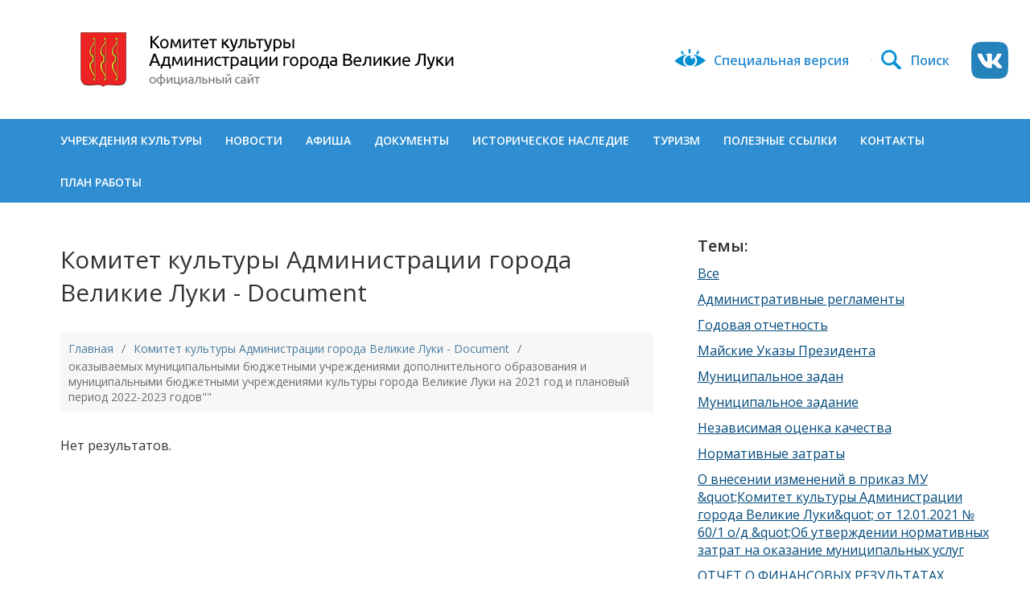

--- FILE ---
content_type: text/html
request_url: http://www.vlukicultura.ru/documents?tag=%D0%BE%D0%BA%D0%B0%D0%B7%D1%8B%D0%B2%D0%B0%D0%B5%D0%BC%D1%8B%D1%85+%D0%BC%D1%83%D0%BD%D0%B8%D1%86%D0%B8%D0%BF%D0%B0%D0%BB%D1%8C%D0%BD%D1%8B%D0%BC%D0%B8+%D0%B1%D1%8E%D0%B4%D0%B6%D0%B5%D1%82%D0%BD%D1%8B%D0%BC%D0%B8+%D1%83%D1%87%D1%80%D0%B5%D0%B6%D0%B4%D0%B5%D0%BD%D0%B8%D1%8F%D0%BC%D0%B8+%D0%B4%D0%BE%D0%BF%D0%BE%D0%BB%D0%BD%D0%B8%D1%82%D0%B5%D0%BB%D1%8C%D0%BD%D0%BE%D0%B3%D0%BE+%D0%BE%D0%B1%D1%80%D0%B0%D0%B7%D0%BE%D0%B2%D0%B0%D0%BD%D0%B8%D1%8F+%D0%B8+%D0%BC%D1%83%D0%BD%D0%B8%D1%86%D0%B8%D0%BF%D0%B0%D0%BB%D1%8C%D0%BD%D1%8B%D0%BC%D0%B8+%D0%B1%D1%8E%D0%B4%D0%B6%D0%B5%D1%82%D0%BD%D1%8B%D0%BC%D0%B8+%D1%83%D1%87%D1%80%D0%B5%D0%B6%D0%B4%D0%B5%D0%BD%D0%B8%D1%8F%D0%BC%D0%B8+%D0%BA%D1%83%D0%BB%D1%8C%D1%82%D1%83%D1%80%D1%8B+%D0%B3%D0%BE%D1%80%D0%BE%D0%B4%D0%B0+%D0%92%D0%B5%D0%BB%D0%B8%D0%BA%D0%B8%D0%B5+%D0%9B%D1%83%D0%BA%D0%B8+%D0%BD%D0%B0+2021+%D0%B3%D0%BE%D0%B4+%D0%B8+%D0%BF%D0%BB%D0%B0%D0%BD%D0%BE%D0%B2%D1%8B%D0%B9+%D0%BF%D0%B5%D1%80%D0%B8%D0%BE%D0%B4+2022-2023+%D0%B3%D0%BE%D0%B4%D0%BE%D0%B2%22%22
body_size: 6945
content:
<!doctype html> 
<html lang="ru"> 
<head>
    <meta http-equiv="Content-Type" content="text/html; charset=utf-8" />
    <meta name="language" content="ru" />       
    <meta name="viewport" content="width=device-width">    
    <link rel="stylesheet" type="text/css" href="/themes/main/css/style.css" />
<title>Комитет культуры Администрации города Великие Луки - Document</title>	
    <link href="https://fonts.googleapis.com/css?family=Open+Sans:300,400,400i,600,600i,700,700i&amp;subset=cyrillic" rel="stylesheet">
    <link href="" rel="icon" type="image/png" />    
</head>
<body>
    <header>
        <div class="page">
            <a class="logo" href="/"></a>            <a class="special" href="/site/version"><i></i>Специальная версия</a> 
            <a class="search" href="/site/search"><i></i>Поиск</a>
            <a class="vk-link" href="https://vk.com/culture_vl"></a>
            <div class="search-form"><form action="/site/search"><input type="text" name="query" /><button class="btn" type="submit">Найти</button></form></div>        </div>
    </header><!--header-->  

    <div class="homeimage">
        <nav>
            <div class="page">
                <ul id="top-nav">
<li class="active"><a href="/organisation">Учреждения культуры</a></li>
<li class="active"><a href="/news/index">Новости</a></li>
<li class="active"><a href="/events/index">Афиша</a></li>
<li class="active"><a href="/document">Документы</a></li>
<li class="active"><a href="/heritage">Историческое наследие</a></li>
<li><a href="/page/turizm">Туризм</a>
<ul class="level_0">
<li><a href="/page/velikie-luki">Великие Луки</a>
<ul class="level_1">
<li><a href="/page/otkrytie-goroda-na-yuge-pskovskoy-oblasti">Открытие города на юге Псковской области</a></li>
<li><a href="/page/malyy-i-sovremennyy-gorod">Малый и современный город - город красивый местоположением</a></li>
<li><a href="/page/dorogi-v-gorod-na-reke">Дороги в город на реке</a></li>
</ul>
</li>
<li><a href="/page/putevoditel">Путеводитель</a>
<ul class="level_1">
<li><a href="/page/puteshestvie-po-vekam">Путешествие по векам</a></li>
<li><a href="/page/ordenonosnyy-gorod-voinskoy-slavy">Орденоносный город воинской славы</a></li>
<li><a href="/page/po-zemle-svyatitelya-tihona">По земле Святителя Тихона</a></li>
<li><a href="/page/raduga-nad-gorodom-fontany">Радуга над городом. Фонтаны</a></li>
</ul>
</li>
<li class="active"><a href="/hotels">Средства размещения</a></li>
<li><a href="/page/kuda-shodit-i-chem-zanyatsya">Куда сходить и чем заняться</a>
<ul class="level_1">
<li><a href="/page/muzei-i-usadby">Музеи и усадьбы </a></li>
<li><a href="/page/obzornye-ploschadki">Обзорные площадки </a></li>
<li><a href="/page/razvlecheniya">Развлечения</a></li>
<li><a href="/page/teatry-i-kinoteatry">Театры и кинотеатры </a></li>
<li><a href="/page/parki-i-skvery">Парки и скверы </a></li>
</ul>
</li>
<li><a href="/page/kafe-i-restorany">Кафе и рестораны </a></li>
<li><a href="/page/poleznaya-informaciya">Полезная информация</a>
<ul class="level_1">
<li><a href="/page/ekstrennye-sluzhby">Экстренные службы</a></li>
<li><a href="/page/taksi">Такси, парковки и санитарные зоны</a></li>
</ul>
</li>
<li><a href="/page/inklyuzivnyy-turizm">Инклюзивный туризм</a>
<ul class="level_1">
<li><a href="/page/inklyuzivnyy-marshrut-vlyublennym">Инклюзивный маршрут «Влюбленным в друг друга и в Великие Луки»</a></li>
<li><a href="/page/dostupnaya-sreda">Доступная среда</a></li>
</ul>
</li>
</ul>
</li>
<li><a href="/page/links">Полезные ссылки</a>
<ul class="level_0">
<li class="active"><a href="/page/"></a></li>
</ul>
</li>
<li><a href="/page/contacts">Контакты</a></li>
<li class="active"><a href="/upload/document/2025/12/3k2FSedv1765180839.docx">План работы</a></li>
</ul></div>
        </nav><!--nav-->
         

                        
    </div>
        <section class="home">
		<div class="page">
			<div class="col66">
				
    <div class="page-content">

        <h1>Комитет культуры Администрации города Великие Луки - Document</h1>

        <ul class="breadcrumbs breadcrumb"><li><a href="/">Главная</a><span class="divider">/</span></li><li><a href="/documents">Комитет культуры Администрации города Великие Луки - Document</a><span class="divider">/</span></li><li class="active">оказываемых муниципальными бюджетными учреждениями дополнительного образования и муниципальными бюджетными учреждениями культуры города Великие Луки на 2021 год и плановый период 2022-2023 годов&quot;&quot;</li></ul><!-- breadcrumbs -->
        
        <div id="documents-index" class="list-view">
<div class="items">
<span class="empty">Нет результатов.</span></div><div class="keys" style="display:none" title="/documents?tag=%D0%BE%D0%BA%D0%B0%D0%B7%D1%8B%D0%B2%D0%B0%D0%B5%D0%BC%D1%8B%D1%85+%D0%BC%D1%83%D0%BD%D0%B8%D1%86%D0%B8%D0%BF%D0%B0%D0%BB%D1%8C%D0%BD%D1%8B%D0%BC%D0%B8+%D0%B1%D1%8E%D0%B4%D0%B6%D0%B5%D1%82%D0%BD%D1%8B%D0%BC%D0%B8+%D1%83%D1%87%D1%80%D0%B5%D0%B6%D0%B4%D0%B5%D0%BD%D0%B8%D1%8F%D0%BC%D0%B8+%D0%B4%D0%BE%D0%BF%D0%BE%D0%BB%D0%BD%D0%B8%D1%82%D0%B5%D0%BB%D1%8C%D0%BD%D0%BE%D0%B3%D0%BE+%D0%BE%D0%B1%D1%80%D0%B0%D0%B7%D0%BE%D0%B2%D0%B0%D0%BD%D0%B8%D1%8F+%D0%B8+%D0%BC%D1%83%D0%BD%D0%B8%D1%86%D0%B8%D0%BF%D0%B0%D0%BB%D1%8C%D0%BD%D1%8B%D0%BC%D0%B8+%D0%B1%D1%8E%D0%B4%D0%B6%D0%B5%D1%82%D0%BD%D1%8B%D0%BC%D0%B8+%D1%83%D1%87%D1%80%D0%B5%D0%B6%D0%B4%D0%B5%D0%BD%D0%B8%D1%8F%D0%BC%D0%B8+%D0%BA%D1%83%D0%BB%D1%8C%D1%82%D1%83%D1%80%D1%8B+%D0%B3%D0%BE%D1%80%D0%BE%D0%B4%D0%B0+%D0%92%D0%B5%D0%BB%D0%B8%D0%BA%D0%B8%D0%B5+%D0%9B%D1%83%D0%BA%D0%B8+%D0%BD%D0%B0+2021+%D0%B3%D0%BE%D0%B4+%D0%B8+%D0%BF%D0%BB%D0%B0%D0%BD%D0%BE%D0%B2%D1%8B%D0%B9+%D0%BF%D0%B5%D1%80%D0%B8%D0%BE%D0%B4+2022-2023+%D0%B3%D0%BE%D0%B4%D0%BE%D0%B2%22%22"></div>
</div>
    </div>			</div><div class="col33">
				<div>
				
			

<form class="filter-form form" id="doc-filter" action="/documents" method="get">
    <div class="form-group">
    	<label class="control-label">Темы: </label>
    	<a href="/documents">Все</a><ul class="tags" id="yw1">
<li><a href="/documents?tag=%D0%90%D0%B4%D0%BC%D0%B8%D0%BD%D0%B8%D1%81%D1%82%D1%80%D0%B0%D1%82%D0%B8%D0%B2%D0%BD%D1%8B%D0%B5+%D1%80%D0%B5%D0%B3%D0%BB%D0%B0%D0%BC%D0%B5%D0%BD%D1%82%D1%8B">Административные регламенты</a></li>
<li><a href="/documents?tag=%D0%93%D0%BE%D0%B4%D0%BE%D0%B2%D0%B0%D1%8F+%D0%BE%D1%82%D1%87%D0%B5%D1%82%D0%BD%D0%BE%D1%81%D1%82%D1%8C">Годовая отчетность</a></li>
<li><a href="/documents?tag=%D0%9C%D0%B0%D0%B9%D1%81%D0%BA%D0%B8%D0%B5+%D0%A3%D0%BA%D0%B0%D0%B7%D1%8B+%D0%9F%D1%80%D0%B5%D0%B7%D0%B8%D0%B4%D0%B5%D0%BD%D1%82%D0%B0">Майские Указы Президента</a></li>
<li><a href="/documents?tag=%D0%9C%D1%83%D0%BD%D0%B8%D1%86%D0%B8%D0%BF%D0%B0%D0%BB%D1%8C%D0%BD%D0%BE%D0%B5+%D0%B7%D0%B0%D0%B4%D0%B0%D0%BD">Муниципальное задан</a></li>
<li><a href="/documents?tag=%D0%9C%D1%83%D0%BD%D0%B8%D1%86%D0%B8%D0%BF%D0%B0%D0%BB%D1%8C%D0%BD%D0%BE%D0%B5+%D0%B7%D0%B0%D0%B4%D0%B0%D0%BD%D0%B8%D0%B5">Муниципальное задание</a></li>
<li><a href="/documents?tag=%D0%9D%D0%B5%D0%B7%D0%B0%D0%B2%D0%B8%D1%81%D0%B8%D0%BC%D0%B0%D1%8F+%D0%BE%D1%86%D0%B5%D0%BD%D0%BA%D0%B0+%D0%BA%D0%B0%D1%87%D0%B5%D1%81%D1%82%D0%B2%D0%B0">Независимая оценка качества</a></li>
<li><a href="/documents?tag=%D0%9D%D0%BE%D1%80%D0%BC%D0%B0%D1%82%D0%B8%D0%B2%D0%BD%D1%8B%D0%B5+%D0%B7%D0%B0%D1%82%D1%80%D0%B0%D1%82%D1%8B">Нормативные затраты</a></li>
<li><a href="/documents?tag=%D0%9E+%D0%B2%D0%BD%D0%B5%D1%81%D0%B5%D0%BD%D0%B8%D0%B8+%D0%B8%D0%B7%D0%BC%D0%B5%D0%BD%D0%B5%D0%BD%D0%B8%D0%B9+%D0%B2+%D0%BF%D1%80%D0%B8%D0%BA%D0%B0%D0%B7+%D0%9C%D0%A3+%22%D0%9A%D0%BE%D0%BC%D0%B8%D1%82%D0%B5%D1%82+%D0%BA%D1%83%D0%BB%D1%8C%D1%82%D1%83%D1%80%D1%8B+%D0%90%D0%B4%D0%BC%D0%B8%D0%BD%D0%B8%D1%81%D1%82%D1%80%D0%B0%D1%86%D0%B8%D0%B8+%D0%B3%D0%BE%D1%80%D0%BE%D0%B4%D0%B0+%D0%92%D0%B5%D0%BB%D0%B8%D0%BA%D0%B8%D0%B5+%D0%9B%D1%83%D0%BA%D0%B8%22+%D0%BE%D1%82+12.01.2021+%E2%84%96+60%2F1+%D0%BE%2F%D0%B4+%22%D0%9E%D0%B1+%D1%83%D1%82%D0%B2%D0%B5%D1%80%D0%B6%D0%B4%D0%B5%D0%BD%D0%B8%D0%B8+%D0%BD%D0%BE%D1%80%D0%BC%D0%B0%D1%82%D0%B8%D0%B2%D0%BD%D1%8B%D1%85+%D0%B7%D0%B0%D1%82%D1%80%D0%B0%D1%82+%D0%BD%D0%B0+%D0%BE%D0%BA%D0%B0%D0%B7%D0%B0%D0%BD%D0%B8%D0%B5+%D0%BC%D1%83%D0%BD%D0%B8%D1%86%D0%B8%D0%BF%D0%B0%D0%BB%D1%8C%D0%BD%D1%8B%D1%85+%D1%83%D1%81%D0%BB%D1%83%D0%B3">О внесении изменений в приказ МУ &amp;quot;Комитет культуры Администрации города Великие Луки&amp;quot; от 12.01.2021 № 60/1 о/д &amp;quot;Об утверждении нормативных затрат на оказание муниципальных услуг</a></li>
<li><a href="/documents?tag=%D0%9E%D0%A2%D0%A7%D0%95%D0%A2+%D0%9E+%D0%A4%D0%98%D0%9D%D0%90%D0%9D%D0%A1%D0%9E%D0%92%D0%AB%D0%A5+%D0%A0%D0%95%D0%97%D0%A3%D0%9B%D0%AC%D0%A2%D0%90%D0%A2%D0%90%D0%A5+%D0%94%D0%95%D0%AF%D0%A2%D0%95%D0%9B%D0%AC%D0%9D%D0%9E%D0%A1%D0%A2%D0%98">ОТЧЕТ О ФИНАНСОВЫХ РЕЗУЛЬТАТАХ ДЕЯТЕЛЬНОСТИ</a></li>
<li><a href="/documents?tag=%D0%9E%D0%A2%D0%A7%D0%95%D0%A2+%D0%9E+%D0%A4%D0%98%D0%9D%D0%90%D0%9D%D0%A1%D0%9E%D0%92%D0%AB%D0%A5+%D0%A0%D0%95%D0%97%D0%A3%D0%9B%D0%AC%D0%A2%D0%90%D0%A2%D0%90%D0%A5+%D0%94%D0%95%D0%AF%D0%A2%D0%95%D0%9B%D0%AC%D0%9D%D0%9E%D0%A1%D0%A2%D0%98+%D0%9A%D0%BE%D0%BC%D0%B8%D1%82%D0%B5%D1%82%D0%B0+%D0%BF%D0%BE+%D0%BA%D1%83%D0%BB%D1%8C%D1%82%D1%83%D1%80%D0%B5+%D0%B3.+%D0%92%D0%B5%D0%BB%D0%B8%D0%BA%D0%B8%D0%B5+%D0%9B%D1%83%D0%BA%D0%B8+2020+%D0%B3%D0%BE%D0%B4">ОТЧЕТ О ФИНАНСОВЫХ РЕЗУЛЬТАТАХ ДЕЯТЕЛЬНОСТИ Комитета по культуре г. Великие Луки 2020 год</a></li>
<li><a href="/documents?tag=%D0%9E%D0%B1%D1%89%D0%B5%D1%81%D1%82%D0%B2%D0%B5%D0%BD%D0%BD%D1%8B%D0%B9+%D1%81%D0%BE%D0%B2%D0%B5%D1%82">Общественный совет</a></li>
<li><a href="/documents?tag=%D0%9E%D1%82%D1%87%D0%B5%D1%82">Отчет</a></li>
<li><a href="/documents?tag=%D0%9E%D1%82%D1%87%D0%B5%D1%82+%D0%B7%D0%B0+I+%D0%BA%D0%B2%D0%B0%D1%80%D1%82%D0%B0%D0%BB+2024+%D0%B3%D0%BE%D0%B4%D0%B0+%D0%9C%D1%83%D0%BD%D0%B8%D1%86%D0%B8%D0%BF%D0%B0%D0%BB%D1%8C%D0%BD%D0%BE%D0%B5+%D0%B1%D1%8E%D0%B4%D0%B6%D0%B5%D1%82%D0%BD%D0%BE%D0%B5+%D1%83%D1%87%D1%80%D0%B5%D0%B6%D0%B4%D0%B5%D0%BD%D0%B8%D0%B5+%D0%BA%D1%83%D0%BB%D1%8C%D1%82%D1%83%D1%80%D1%8B+%22%D0%9A%D1%80%D0%B0%D0%B5%D0%B2%D0%B5%D0%B4%D1%87%D0%B5%D1%81%D0%BA%D0%B8%D0%B9+%D0%BC%D1%83%D0%B7%D0%B5%D0%B9+%D0%B3%D0%BE%D1%80%D0%BE%D0%B4%D0%B0+%D0%92%D0%B5%D0%BB%D0%B8%D0%BA%D0%B8%D0%B5+%D0%9B%D1%83%D0%BA%D0%B8%22">Отчет за I квартал 2024 года Муниципальное бюджетное учреждение культуры &amp;quot;Краеведческий музей города Великие Луки&amp;quot;</a></li>
<li><a href="/documents?tag=%D0%9E%D1%82%D1%87%D0%B5%D1%82+%D0%B7%D0%B0+I+%D0%BF%D0%BE%D0%BB%D1%83%D0%B3%D0%BE%D0%B4%D0%B8%D0%B5+2024+%D0%B3.">Отчет за I полугодие 2024 г.</a></li>
<li><a href="/documents?tag=%D0%9F%D0%BB%D0%B0%D0%BD+%D0%BC%D0%B5%D1%80%D0%BE%D0%BF%D1%80%D0%B8%D1%8F%D1%82%D0%B8%D0%B9">План мероприятий</a></li>
<li><a href="/documents?tag=%D0%9F%D0%BB%D0%B0%D0%BD+%D1%80%D0%B0%D0%B1%D0%BE%D1%82%D1%8B">План работы</a></li>
<li><a href="/documents?tag=%D0%9F%D0%BB%D0%B0%D0%BD+%D1%80%D0%B0%D0%B1%D0%BE%D1%82%D1%8B+%D0%9C%D0%A3+%C2%AB%D0%9A%D0%BE%D0%BC%D0%B8%D1%82%D0%B5%D1%82+%D0%BA%D1%83%D0%BB%D1%8C%D1%82%D1%83%D1%80%D1%8B+%D0%90%D0%B4%D0%BC%D0%B8%D0%BD%D0%B8%D1%81%D1%82%D1%80%D0%B0%D1%86%D0%B8%D0%B8+%D0%B3%D0%BE%D1%80%D0%BE%D0%B4%D0%B0+%D0%92%D0%B5%D0%BB%D0%B8%D0%BA%D0%B8%D0%B5+%D0%9B%D1%83%D0%BA%D0%B8">План работы МУ «Комитет культуры Администрации города Великие Луки</a></li>
<li><a href="/documents?tag=%D0%9F%D0%BB%D0%B0%D0%BD+%D1%80%D0%B0%D0%B1%D0%BE%D1%82%D1%8B+%D0%9C%D0%A3+%C2%AB%D0%9A%D0%BE%D0%BC%D0%B8%D1%82%D0%B5%D1%82+%D0%BA%D1%83%D0%BB%D1%8C%D1%82%D1%83%D1%80%D1%8B+%D0%90%D0%B4%D0%BC%D0%B8%D0%BD%D0%B8%D1%81%D1%82%D1%80%D0%B0%D1%86%D0%B8%D0%B8+%D0%B3%D0%BE%D1%80%D0%BE%D0%B4%D0%B0+%D0%92%D0%B5%D0%BB%D0%B8%D0%BA%D0%B8%D0%B5+%D0%9B%D1%83%D0%BA%D0%B8%22">План работы МУ «Комитет культуры Администрации города Великие Луки&amp;quot;</a></li>
<li><a href="/documents?tag=%D0%9F%D0%BB%D0%B0%D0%BD+%D1%80%D0%B0%D0%B1%D0%BE%D1%82%D1%8B+%D0%9C%D0%A3+%C2%AB%D0%9A%D0%BE%D0%BC%D0%B8%D1%82%D0%B5%D1%82+%D0%BA%D1%83%D0%BB%D1%8C%D1%82%D1%83%D1%80%D1%8B+%D0%90%D0%B4%D0%BC%D0%B8%D0%BD%D0%B8%D1%81%D1%82%D1%80%D0%B0%D1%86%D0%B8%D0%B8+%D0%B3%D0%BE%D1%80%D0%BE%D0%B4%D0%B0+%D0%92%D0%B5%D0%BB%D0%B8%D0%BA%D0%B8%D0%B5+%D0%9B%D1%83%D0%BA%D0%B8%C2%BB">План работы МУ «Комитет культуры Администрации города Великие Луки»</a></li>
<li><a href="/documents?tag=%D0%9F%D0%BB%D0%B0%D0%BD+%D1%80%D0%B0%D0%B1%D0%BE%D1%82%D1%8B+%D0%9C%D0%A3+%C2%AB%D0%9A%D0%BE%D0%BC%D0%B8%D1%82%D0%B5%D1%82+%D0%BA%D1%83%D0%BB%D1%8C%D1%82%D1%83%D1%80%D1%8B+%D0%90%D0%B4%D0%BC%D0%B8%D0%BD%D0%B8%D1%81%D1%82%D1%80%D0%B0%D1%86%D0%B8%D0%B8+%D0%B3%D0%BE%D1%80%D0%BE%D0%B4%D0%B0+%D0%92%D0%B5%D0%BB%D0%B8%D0%BA%D0%B8%D0%B5+%D0%9B%D1%83%D0%BA%D0%B8%C2%BB++%D0%BD%D0%B0+%D1%8F%D0%BD%D0%B2%D0%B0%D1%80%D1%8C+2022+%D0%B3%D0%BE%D0%B4%D0%B0">План работы МУ «Комитет культуры Администрации города Великие Луки»  на январь 2022 года</a></li>
<li><a href="/documents?tag=%D0%9F%D0%BB%D0%B0%D0%BD+%D1%80%D0%B0%D0%B1%D0%BE%D1%82%D1%8B+%D0%9C%D0%A3+%C2%AB%D0%9A%D0%BE%D0%BC%D0%B8%D1%82%D0%B5%D1%82+%D0%BA%D1%83%D0%BB%D1%8C%D1%82%D1%83%D1%80%D1%8B+%D0%90%D0%B4%D0%BC%D0%B8%D0%BD%D0%B8%D1%81%D1%82%D1%80%D0%B0%D1%86%D0%B8%D0%B8+%D0%B3%D0%BE%D1%80%D0%BE%D0%B4%D0%B0+%D0%92%D0%B5%D0%BB%D0%B8%D0%BA%D0%B8%D0%B5+%D0%9B%D1%83%D0%BA%D0%B8%C2%BB+%D0%BD%D0%B0+%D0%B0%D0%BF%D1%80%D0%B5%D0%BB%D1%8C+2022+%D0%B3%D0%BE%D0%B4%D0%B0">План работы МУ «Комитет культуры Администрации города Великие Луки» на апрель 2022 года</a></li>
<li><a href="/documents?tag=%D0%9F%D0%BB%D0%B0%D0%BD+%D1%80%D0%B0%D0%B1%D0%BE%D1%82%D1%8B+%D0%BD%D0%B0+%D0%BC%D0%B0%D1%80%D1%82+2025">План работы на март 2025</a></li>
<li><a href="/documents?tag=%D0%9F%D0%BE%D0%BB%D0%BE%D0%B6%D0%B5%D0%BD%D0%B8%D0%B5+%D0%BE%D0%B1+%D0%B0%D0%BD%D1%82%D0%B8%D0%BA%D0%BE%D1%80%D1%80%D1%83%D0%BA%D1%86%D0%B8%D0%BE%D0%BD%D0%BD%D0%BE%D0%B9+%D0%BF%D0%BE%D0%BB%D0%B8%D1%82%D0%B8%D0%BA%D0%B5+%D0%BC%D1%83%D0%BD%D0%B8%D1%86%D0%B8%D0%BF%D0%B0%D0%BB%D1%8C%D0%BD%D0%BE%D0%B3%D0%BE+%D1%83%D1%87%D1%80%D0%B5%D0%B6%D0%B4%D0%B5%D0%BD%D0%B8%D1%8F+%22%D0%9A%D0%BE%D0%BC%D0%B8%D1%82%D0%B5%D1%82+%D0%BA%D1%83%D0%BB%D1%8C%D1%82%D1%83%D1%80%D1%8B+%D0%90%D0%B4%D0%BC%D0%B8%D0%BD%D0%B8%D1%81%D1%82%D1%80%D0%B0%D1%86%D0%B8%D0%B8+%D0%B3%D0%BE%D1%80%D0%BE%D0%B4%D0%B0+%D0%92%D0%B5%D0%BB%D0%B8%D0%BA%D0%B8%D0%B5+%D0%9B%D1%83%D0%BA%D0%B8%22">Положение об антикоррукционной политике муниципального учреждения &amp;quot;Комитет культуры Администрации города Великие Луки&amp;quot;</a></li>
<li><a href="/documents?tag=%D0%9F%D0%BE%D1%81%D1%82%D0%B0%D0%BD%D0%BE%D0%B2%D0%BB%D0%B5%D0%BD%D0%B8%D0%B5">Постановление</a></li>
<li><a href="/documents?tag=%D0%9F%D1%80%D0%B8%D0%BA%D0%B0%D0%B7">Приказ</a></li>
<li><a href="/documents?tag=%D0%9F%D1%80%D0%BE%D1%82%D0%B8%D0%B2%D0%BE%D0%B4%D0%B5%D0%B9%D1%81%D1%82%D0%B2%D0%B8%D0%B5+%D0%BA%D0%BE%D1%80%D1%80%D1%83%D0%BF%D1%86%D0%B8%D0%B8">Противодействие коррупции</a></li>
<li><a href="/documents?tag=%D0%A0%D0%B5%D0%BE%D1%80%D0%B3%D0%B0%D0%BD%D0%B8%D0%B7%D0%B0%D1%86%D0%B8%D1%8F">Реорганизация</a></li>
<li><a href="/documents?tag=%D0%A2%D0%B2%D0%BE%D1%80%D1%87%D0%B5%D1%81%D0%BA%D0%B8%D0%B5+%D0%BA%D0%BE%D0%BD%D0%BA%D1%83%D1%80%D1%81%D1%8B">Творческие конкурсы</a></li>
<li><a href="/documents?tag=%D0%A3%D1%87%D0%B5%D1%82%D0%BD%D0%B0%D1%8F+%D0%BF%D0%BE%D0%BB%D0%B8%D1%82%D0%B8%D0%BA%D0%B0">Учетная политика</a></li>
<li><a href="/documents?tag=%D0%BE%D0%BA%D0%B0%D0%B7%D1%8B%D0%B2%D0%B0%D0%B5%D0%BC%D1%8B%D1%85+%D0%BC%D1%83%D0%BD%D0%B8%D1%86%D0%B8%D0%BF%D0%B0%D0%BB%D1%8C%D0%BD%D1%8B%D0%BC%D0%B8+%D0%B1%D1%8E%D0%B4%D0%B6%D0%B5%D1%82%D0%BD%D1%8B%D0%BC%D0%B8+%D1%83%D1%87%D1%80%D0%B5%D0%B6%D0%B4%D0%B5%D0%BD%D0%B8%D1%8F%D0%BC%D0%B8+%D0%B4%D0%BE%D0%BF%D0%BE%D0%BB%D0%BD%D0%B8%D1%82%D0%B5%D0%BB%D1%8C%D0%BD%D0%BE%D0%B3%D0%BE+%D0%BE%D0%B1%D1%80%D0%B0%D0%B7%D0%BE%D0%B2%D0%B0%D0%BD%D0%B8%D1%8F+%D0%B8+%D0%BC%D1%83%D0%BD%D0%B8%D1%86%D0%B8%D0%BF%D0%B0%D0%BB%D1%8C%D0%BD%D1%8B%D0%BC%D0%B8+%D0%B1%D1%8E%D0%B4%D0%B6%D0%B5%D1%82%D0%BD%D1%8B%D0%BC%D0%B8+%D1%83%D1%87%D1%80%D0%B5%D0%B6%D0%B4%D0%B5%D0%BD%D0%B8%D1%8F%D0%BC%D0%B8+%D0%BA%D1%83%D0%BB%D1%8C%D1%82%D1%83%D1%80%D1%8B+%D0%B3%D0%BE%D1%80%D0%BE%D0%B4%D0%B0+%D0%92%D0%B5%D0%BB%D0%B8%D0%BA%D0%B8%D0%B5+%D0%9B%D1%83%D0%BA%D0%B8+%D0%BD%D0%B0+2021+%D0%B3%D0%BE%D0%B4+%D0%B8+%D0%BF%D0%BB%D0%B0%D0%BD%D0%BE%D0%B2%D1%8B%D0%B9+%D0%BF%D0%B5%D1%80%D0%B8%D0%BE%D0%B4+2022-2023+%D0%B3%D0%BE%D0%B4%D0%BE%D0%B2%22%22">оказываемых муниципальными бюджетными учреждениями дополнительного образования и муниципальными бюджетными учреждениями культуры города Великие Луки на 2021 год и плановый период 2022-2023 годов&amp;quot;&amp;quot;</a></li>
</ul></div>                

	<div class="form-group"><label class="control-label" for="SearchDocument_kind">Вид документа</label><input id="ytSearchDocument_kind" type="hidden" value="" name="SearchDocument[kind]" /><span id="SearchDocument_kind"><label class="radio"><input placeholder="Вид документа" id="SearchDocument_kind_0" value="" checked="checked" type="radio" name="SearchDocument[kind]" />Все</label>
<label class="radio"><input placeholder="Вид документа" id="SearchDocument_kind_1" value="0" type="radio" name="SearchDocument[kind]" />Закон</label>
<label class="radio"><input placeholder="Вид документа" id="SearchDocument_kind_2" value="1" type="radio" name="SearchDocument[kind]" />Указ</label>
<label class="radio"><input placeholder="Вид документа" id="SearchDocument_kind_3" value="2" type="radio" name="SearchDocument[kind]" />Постановление</label>
<label class="radio"><input placeholder="Вид документа" id="SearchDocument_kind_4" value="3" type="radio" name="SearchDocument[kind]" />Приказ</label>
<label class="radio"><input placeholder="Вид документа" id="SearchDocument_kind_5" value="4" type="radio" name="SearchDocument[kind]" />Положение</label>
<label class="radio"><input placeholder="Вид документа" id="SearchDocument_kind_6" value="5" type="radio" name="SearchDocument[kind]" />Решение</label>
<label class="radio"><input placeholder="Вид документа" id="SearchDocument_kind_7" value="6" type="radio" name="SearchDocument[kind]" />Регламент</label>
<label class="radio"><input placeholder="Вид документа" id="SearchDocument_kind_8" value="7" type="radio" name="SearchDocument[kind]" />Сведения</label>
<label class="radio"><input placeholder="Вид документа" id="SearchDocument_kind_9" value="8" type="radio" name="SearchDocument[kind]" />Отчет</label>
<label class="radio"><input placeholder="Вид документа" id="SearchDocument_kind_10" value="9" type="radio" name="SearchDocument[kind]" />План работы</label></span></div>
    <div class="form-group"><label class="control-label" for="SearchDocument_level">Уровень документа</label><input id="ytSearchDocument_level" type="hidden" value="" name="SearchDocument[level]" /><span id="SearchDocument_level"><label class="radio"><input placeholder="Уровень документа" id="SearchDocument_level_0" value="" checked="checked" type="radio" name="SearchDocument[level]" />Все</label>
<label class="radio"><input placeholder="Уровень документа" id="SearchDocument_level_1" value="0" type="radio" name="SearchDocument[level]" />Федеральные правовые акты</label>
<label class="radio"><input placeholder="Уровень документа" id="SearchDocument_level_2" value="1" type="radio" name="SearchDocument[level]" />Региональные правовые акты</label>
<label class="radio"><input placeholder="Уровень документа" id="SearchDocument_level_3" value="2" type="radio" name="SearchDocument[level]" />Муниципальные правовые акты</label></span></div>
    <div class="form-group"><label class="control-label" for="SearchDocument_src">Источник</label><input id="ytSearchDocument_src" type="hidden" value="" name="SearchDocument[src]" /><span id="SearchDocument_src"><label class="radio"><input placeholder="Источник" id="SearchDocument_src_0" value="" checked="checked" type="radio" name="SearchDocument[src]" />Все</label>
<label class="radio"><input placeholder="Источник" id="SearchDocument_src_1" value="0" type="radio" name="SearchDocument[src]" />Министерство культуры РФ</label>
<label class="radio"><input placeholder="Источник" id="SearchDocument_src_2" value="1" type="radio" name="SearchDocument[src]" />Администрация Псковской области</label>
<label class="radio"><input placeholder="Источник" id="SearchDocument_src_3" value="2" type="radio" name="SearchDocument[src]" />Комитет по культуре Псковской области</label>
<label class="radio"><input placeholder="Источник" id="SearchDocument_src_4" value="3" type="radio" name="SearchDocument[src]" />Администрация г. Великие Луки</label>
<label class="radio"><input placeholder="Источник" id="SearchDocument_src_5" value="4" type="radio" name="SearchDocument[src]" />Комитет по культуре г. Великие Луки</label></span></div>				

	
</form>

			


						

				

						

				</div>
			</div>
		</div>		
	</section>
            
<!--content-->
    
    <footer>
        <div class="page">
            <div class="logos"><div id="yw2" class="list-view">
<div class="items">
<a href="https://mkrf.ru/"><img src="/upload/partners/2019/03/MBCK5S0H1552302536.png" alt="Министерство культуры РФ" /></a><a href="http://vluki.reg60.ru/"><img src="/upload/partners/2019/03/rDl3JG671552302883.png" alt="Администрация города Великие Луки" /></a><a href="http://ganzapskov.ru/"><img src="/upload/partners/2019/03/3bxy4piC1552303027.png" alt="Ганза в Пскове 2019" /></a><a href="http://tourism.pskov.ru/"><img src="/upload/partners/2019/03/HKkdBFd01552303147.png" alt="Туристический сайт Псковской области" /></a><a href="https://roskultproekt.ru/"><img src="/upload/partners/2019/03/NJoVRF4T1552303553.png" alt="РОСКУЛЬТПРОЕКТ" /></a><a href="http://luki.ru"><img src="/upload/partners/2019/03/EubhO69m1552303716.png" alt="Луки.ру" /></a><a href="http://ocntpskov.ru"><img src="/upload/partners/2019/03/yez8feN91552303972.png" alt="Псковский областной центр народного творчества" /></a><a href="http://www.poki-rk.ru/"><img src="/upload/partners/2019/03/SV4hhgzE1552905784.jpg" alt="Псковский областной колледж искусств имени Н.А. Римского-Корсакова" /></a><a href="https://culture.pskov.ru/"><img src="/upload/partners/2019/03/ojr361fZ1552906045.jpg" alt="Наследие земли Псковской" /></a><a href="http://www.pskov.ru/"><img src="/upload/partners/2019/03/g6m9Xk9G1552906300.jpg" alt="Администрация Псковской области" /></a><a href="http://tkd-pskov.ru/"><img src="/upload/partners/2019/03/TRbdvbr61552906882.jpg" alt="Театрально-концертная дирекция" /></a><a href="http://philpskov.ru/"><img src="/upload/partners/2019/03/BdSnUS3C1552907159.jpg" alt="Псковская областная филармония" /></a><a href="http://www.eduvluki.ru/"><img src="/upload/partners/2019/03/ofKu0mc21553255618.jpg" alt="Сайт управления образования города Великие Луки" /></a><a href="https://www.culture.ru/"><img src="/upload/partners/2020/04/uHGYlznD1588141829.jpg" alt="Культура.РФ" /></a><a href="https://год2020.рф/"><img src="/upload/partners/2020/06/VuPOn8Oo1592202245.jpg" alt="ГОД ПАМЯТИ И СЛАВЫ" /></a><a href="https://vk.com/public187813460"><img src="/upload/partners/2020/12/eEEbBDu31608987756.png" alt="Комитет культуры Вконтакте " /></a><a href="https://pravkonkurs.ru/"><img src="/upload/partners/2022/03/P7kifLfH1646120804.jpg" alt="Православная инициатива - 2022" /></a></div><div class="keys" style="display:none" title="/documents?tag=%D0%BE%D0%BA%D0%B0%D0%B7%D1%8B%D0%B2%D0%B0%D0%B5%D0%BC%D1%8B%D1%85+%D0%BC%D1%83%D0%BD%D0%B8%D1%86%D0%B8%D0%BF%D0%B0%D0%BB%D1%8C%D0%BD%D1%8B%D0%BC%D0%B8+%D0%B1%D1%8E%D0%B4%D0%B6%D0%B5%D1%82%D0%BD%D1%8B%D0%BC%D0%B8+%D1%83%D1%87%D1%80%D0%B5%D0%B6%D0%B4%D0%B5%D0%BD%D0%B8%D1%8F%D0%BC%D0%B8+%D0%B4%D0%BE%D0%BF%D0%BE%D0%BB%D0%BD%D0%B8%D1%82%D0%B5%D0%BB%D1%8C%D0%BD%D0%BE%D0%B3%D0%BE+%D0%BE%D0%B1%D1%80%D0%B0%D0%B7%D0%BE%D0%B2%D0%B0%D0%BD%D0%B8%D1%8F+%D0%B8+%D0%BC%D1%83%D0%BD%D0%B8%D1%86%D0%B8%D0%BF%D0%B0%D0%BB%D1%8C%D0%BD%D1%8B%D0%BC%D0%B8+%D0%B1%D1%8E%D0%B4%D0%B6%D0%B5%D1%82%D0%BD%D1%8B%D0%BC%D0%B8+%D1%83%D1%87%D1%80%D0%B5%D0%B6%D0%B4%D0%B5%D0%BD%D0%B8%D1%8F%D0%BC%D0%B8+%D0%BA%D1%83%D0%BB%D1%8C%D1%82%D1%83%D1%80%D1%8B+%D0%B3%D0%BE%D1%80%D0%BE%D0%B4%D0%B0+%D0%92%D0%B5%D0%BB%D0%B8%D0%BA%D0%B8%D0%B5+%D0%9B%D1%83%D0%BA%D0%B8+%D0%BD%D0%B0+2021+%D0%B3%D0%BE%D0%B4+%D0%B8+%D0%BF%D0%BB%D0%B0%D0%BD%D0%BE%D0%B2%D1%8B%D0%B9+%D0%BF%D0%B5%D1%80%D0%B8%D0%BE%D0%B4+2022-2023+%D0%B3%D0%BE%D0%B4%D0%BE%D0%B2%22%22"><span>7345</span><span>7346</span><span>7347</span><span>7348</span><span>7349</span><span>7350</span><span>7351</span><span>7371</span><span>7372</span><span>7373</span><span>7374</span><span>7375</span><span>7403</span><span>8010</span><span>8102</span><span>8318</span><span>8981</span></div>
</div></div>            
            <div class="col33"><div class="box25">
            <div class="copy">&copy; 2026, Комитет культуры Администрации города Великие Луки<br /><br />При частичном или полном использовании материалов сайта ссылка (при публикации в сети Internet - гиперссылка) на vlukicultura.ru является обязательной.</div></div></div><div class="col33"><div class="box25">
            182115, город Великие Луки, <br />улица Дружбы, дом 31<br />
<a href="tel:+78115369125">+7 (81153) 6-91-25</a>,<br /><a href="tel:+78115369129">+7 (81153) 6-91-29</a><br /></div></div><div class="col33"><div class="box25"></div></div> 
            <!--LiveInternet counter--><script type="text/javascript"><!--
document.write("<a href='http://www.liveinternet.ru/click' "+
"target=_blank><img src='//counter.yadro.ru/hit?t16.2;r"+
escape(document.referrer)+((typeof(screen)=="undefined")?"":
";s"+screen.width+"*"+screen.height+"*"+(screen.colorDepth?
screen.colorDepth:screen.pixelDepth))+";u"+escape(document.URL)+
";"+Math.random()+
"' alt='' title='LiveInternet: показано число просмотров за 24"+
" часа, посетителей за 24 часа и за сегодня' "+
"border='0' width='88' height='31'><\/a>")
//--></script><!--/LiveInternet-->
<!-- Yandex.Metrika counter -->
<script type="text/javascript" >
   (function(m,e,t,r,i,k,a){m[i]=m[i]||function(){(m[i].a=m[i].a||[]).push(arguments)};
   m[i].l=1*new Date();k=e.createElement(t),a=e.getElementsByTagName(t)[0],k.async=1,k.src=r,a.parentNode.insertBefore(k,a)})
   (window, document, "script", "https://mc.yandex.ru/metrika/tag.js", "ym");

   ym(51595886, "init", {
        id:51595886,
        clickmap:true,
        trackLinks:true,
        accurateTrackBounce:true,
        webvisor:true
   });
</script>
<noscript><div><img src="https://mc.yandex.ru/watch/51595886" style="position:absolute; left:-9999px;" alt="" /></div></noscript>
<!-- /Yandex.Metrika counter -->        </div>
    </footer>
    
<div class="info"></div><!--info-->

<script type="text/javascript" src="/assets/e7cdae7d/jquery.min.js"></script>
<script type="text/javascript" src="/assets/1fdc07aa/bootstrap/js/bootstrap.min.js"></script>
<script type="text/javascript" src="/assets/1fdc07aa/js/bootstrap-noconflict.js"></script>
<script type="text/javascript" src="/assets/1fdc07aa/bootbox/bootbox.min.js"></script>
<script type="text/javascript" src="/assets/1fdc07aa/notify/notify.min.js"></script>
<script type="text/javascript" src="/assets/e7cdae7d/jquery.ba-bbq.min.js"></script>
<script type="text/javascript" src="/assets/bd3b1eac/listview/jquery.yiilistview.js"></script>
<script type="text/javascript">
/*<![CDATA[*/
jQuery.noConflict();
jQuery(function($) {
jQuery('[data-toggle=popover]').popover();
jQuery('[data-toggle=tooltip]').tooltip();
jQuery('#documents-index').yiiListView({'ajaxUpdate':['documents-index'],'ajaxVar':'ajax','pagerClass':'pagination','loadingClass':'list-view-loading','sorterClass':'sorter','enableHistory':false,'afterAjaxUpdate':function() {
			jQuery('.popover').remove();
			jQuery('[data-toggle=popover]').popover();
			jQuery('.tooltip').remove();
			jQuery('[data-toggle=tooltip]').tooltip();
		}});
jQuery("body").on("change","#doc-filter input",function(){	
	$.fn.yiiListView.update("documents-index", {
            data: $("#doc-filter").serialize(),
        }
    );});
jQuery('#yw2').yiiListView({'ajaxUpdate':['yw2'],'ajaxVar':'ajax','pagerClass':'pagination','loadingClass':'list-view-loading','sorterClass':'sorter','enableHistory':false,'afterAjaxUpdate':function() {
			jQuery('.popover').remove();
			jQuery('[data-toggle=popover]').popover();
			jQuery('.tooltip').remove();
			jQuery('[data-toggle=tooltip]').tooltip();
		}});

$(".search").on("click",function(event){
  event.preventDefault();   
  $(".search-form").toggle();
});
    
});
/*]]>*/
</script>
</body>
</html>



--- FILE ---
content_type: text/css
request_url: http://www.vlukicultura.ru/themes/main/css/style.css
body_size: 2497
content:
body,
html {
  padding: 0;
  margin: 0;
  font-family: "Open Sans", sans-serif;
  color: #333;
  background: #fff;
  font-size: 16px;
}

body,
html,
p,
table,
input,
button {
  font-family: "Open Sans", sans-serif;
}

a {
  color: #024a7c;
}

#login-form .control-label {
  display: block;
  margin: 15px 0 5px;
}

.star {
  display: inline-block;
  width: 40px;
  height: 38px;
  background: url(/themes/main/images/star.png) 0 0;
  margin-bottom: 10px;
}

.star1 {
  display: inline-block;
  width: 80px;
  height: 38px;
  background: url(/themes/main/images/star.png) 0 0;
  margin-bottom: 10px;
}

.star2 {
  display: inline-block;
  width: 120px;
  height: 38px;
  background: url(/themes/main/images/star.png) 0 0;
  margin-bottom: 10px;
}

.star3 {
  display: inline-block;
  width: 160px;
  height: 38px;
  background: url(/themes/main/images/star.png) 0 0;
  margin-bottom: 10px;
}

.star4 {
  display: inline-block;
  width: 200px;
  height: 38px;
  background: url(/themes/main/images/star.png) 0 0;
  margin-bottom: 10px;
}

.booking {
  color: #fff;
  background-color: #2e8ed1;
  text-decoration: none;
  padding: 10px;
  display: block;
  width: 250px;
  text-align: center;
  margin-top: 10px;
}

.page-content {
  padding: 25px;
}

.page {
  max-width: 1400px;
  min-width: 370px;
  padding: 0 50px;
  position: relative;
  margin: 0 auto;
}

.page p img {
  max-width: 100%;
}

.imgitem {
  margin: 0 0 10px 0;
}

.imgitem img {
  display: block;
  margin-bottom: 0 !important;
}

.imgdesc {
  font-size: 14px;
  background: #d7d7d7;
  padding: 10px;
  margin-bottom: 20px;
}

.ya-share2 {
  margin: 10px 0;
}

.lightboxOverlay {
  opacity: 1 !important;
}

.images-list img {
  width: 200px;
  display: inline-block;
  margin: 5px;
}

.db {
  background: #4c6570;
  color: #fff;
  padding: 30px;
  margin: 0 30px 50px 30px;
}

.photos-list {
  margin-top: 20px;
}

.search-form {
  display: none;
}

.search-form {
  position: absolute;
  right: 75px;
  top: 20px;
  background: #fff;
}

.search-form input {
  padding: 10px;
  width: 200px;
  display: inline-block;
  vertical-align: top;
}

.search-form button {
  background: #2e8ed1;
  color: #fff;
  font-size: 18px;
  display: inline-block;
  margin-left: 15px;
  border: none;
  box-shadow: none;
  padding: 9px;
  vertical-align: top;
}

header {
  padding: 40px 25px;
  position: relative;
}

.logo {
  display: block;
  width: 464px;
  height: 68px;
  background: url(/themes/main/images/sprite.png) 0 0;
  margin-left: 25px;
}

.page-content .list-view .items {
  overflow: hidden;
  margin: 0;
}

.page-content .list-item {
  background: #f7f7f7;
  margin-bottom: 20px;
  padding: 30px;
}

.list-item {
  overflow: hidden;
}

.page-content .list-view .items .list-item img {
  max-width: 500px;
  float: left;
  margin: 0 20px 0 0;
}

.page-photo .item {
  display: inline-block;
  width: 25%;
  vertical-align: top;
  margin-bottom: 50px !important;
}

.page-photo .item img {
  max-width: 100%;
  margin-bottom: 20px;
}

#people-form {
  margin-left: 30px;
}

#yt0 {
  width: 100px;
}

.view-month {
  background: #2e8ed1;
  display: inline-block;
  margin-right: 20px;
  color: #fff;
  padding: 5px 10px;
  text-decoration: none;
}

.subnav {
  background: #2d8dd0;
  padding: 30px;
  margin-left: 25px;
  min-height: 650px;
}

.subnav a {
  color: #fff;
  display: block;
  text-transform: uppercase;
  padding: 15px 0;
  border-bottom: 1px solid #fff;
  text-decoration: none;
  font-weight: 600;
}

.doc-info {
  font-size: 14px;
}

.doc-info span {
  font-weight: 600;
}

.doc-pdf,
.doc-doc,
.doc-xls,
.doc-zip {
  width: 32px;
  height: 32px;
  display: inline-block;
  margin-right: 10px;
  vertical-align: top;
  float: left;
  margin-top: 5px;
}

.doc-pdf {
  background: url(/themes/main/images/icons/pdf.png) 0 0;
}

.doc-zip {
  background: url(/themes/main/images/icons/pdf.png) 0 0;
}

.doc-doc {
  background: url(/themes/main/images/icons/pdf.png) 0 0;
}

.doc-xls {
  background: url(/themes/main/images/icons/pdf.png) 0 0;
}

.newsitem {
  margin-bottom: 20px;
}

.newsitem i {
  font-style: normal;
}

.newsitem a {
  text-decoration: none;
}

.pinned {
  font-size: 20px;
  background: #2e8ed1;
  padding: 10px 5px;
}
.pinned a {
  color: #f7f7f7;
}
.pinned data {
  color: #f7f7f7;
}

data {
  color: #999;
  display: block;
  margin-top: 5px;
  font-size: 14px;
}

.date-item {
  padding-bottom: 20px;
  font-size: 14px;
  font-weight: 600;
}

.date-item .date {
  display: block;
  color: #999999;
  margin-top: 5px;
}

.tag-link {
  display: inline-block;
  margin-right: 10px;
  text-decoration: none;
  font-weight: 600;
}

.tags {
  list-style: none;
  padding: 0;
  margin-top: 5px;
}

.filter-form {
  margin-top: 40px;
}

.filter-form .control-label {
  display: block;
  font-size: 20px;
  font-weight: 600;
  margin-bottom: 10px;
}

.filter-form .radio,
.tags li a {
  display: block;
  padding: 5px 0;
  font-size: 16px;
}

.filter-form .radio input {
  margin-right: 10px;
}

.filter-form .form-group {
  margin-bottom: 20px;
  margin-left: 30px;
}

.column-text {
  margin-top: 40px;
  margin-bottom: 20px;
  margin-left: 30px;
}

.special {
  right: 200px;
}

.search {
  right: 75px;
}

.vk-link {
  position: absolute;
  top: 10px;
  width: 50px;
  height: 50px;
  right: 0;
  display: block;
  background: url(/themes/main/images/vk_logo.png);
  background-size: cover;
}

.special,
.search {
  color: #2d8dd0;
  position: absolute;
  top: 21px;
  text-decoration: none;
  font-size: 16px;
  font-weight: 600;
}

.special i,
.search i {
  display: inline-block;
  width: 39px;
  height: 25px;
  vertical-align: bottom;
  padding-right: 10px;
}

.special i {
  background: url(/themes/main/images/sprite.png) 0 -80px;
}

.search i {
  background: url(/themes/main/images/sprite.png)-38px -80px;
}

.homephoto {
  background: #eaeaea;
  padding: 25px 0 50px 0;
}

.homephoto h2 {
  margin-left: 25px;
}

.homephoto .item {
  margin: 0 25px;
  background: #fff;
  padding: 25px;
}

.page-photo .item {
  margin: 0 25px;
  background: #eaeaea;
  padding: 25px;
}

.homephoto .item a,
.page-photo .item a {
  text-decoration: none;
}

.homephoto .item a i,
.page-photo .item a i {
  font-style: normal;
}

.homeimage {
  position: relative;
}

.homeimage img {
  width: 100%;
  display: block;
}

h1 {
  font-weight: 400;
  font-size: 30px;
}

.breadcrumbs {
  margin: 30px 0;
  padding: 10px;
  list-style: none;
  background: #f7f7f7;
}

.breadcrumbs li {
  display: inline-block;
  vertical-align: top;
  margin-right: 10px;
  font-size: 14px;
  opacity: 0.7;
}

#contact-form label,
#req-form label {
  display: block;
  padding: 20px 0 5px 0;
  font-weight: 600;
  font-size: 14px;
  color: #666;
}

#contact-form input,
#contact-form textarea,
#req-form input,
#req-form textarea {
  padding: 10px;
  width: 300px;
}

#contact-form textarea,
#req-form textarea {
  height: 100px;
  font-size: 16px;
}

.linkphoto {
  margin-top: 50px;
  margin-bottom: 50px;
}

#req-form .req {
  width: 150px;
  background: none;
  border: none;
  color: #fff;
  box-shadow: none;
  font-size: 16px;
}

#people-form input {
  padding: 10px;
  width: 300px;
}

#people-form .form-group {
  margin-left: 0px;
}

.submit-link {
  display: block;
  background: #2e8ed1;
  color: #fff;
  width: 150px;
  text-align: center;
  padding: 10px 0;
  margin-top: 20px;
  margin-bottom: 20px;
  cursor: pointer;
  font-weight: 600;
  opacity: 0.7;
}

.submit-link:hover {
  opacity: 1;
}

.breadcrumbs li:hover {
  opacity: 1;
}

.breadcrumbs li a {
  font-size: 14px;
  padding-right: 10px;
  text-decoration: none;
}

nav {
  background: #2e8ed1;
}

nav ul {
  padding: 0 25px;
  margin: 0;
  list-style: none;
  margin: 0;
}

nav ul li {
  list-style: none;
  display: inline-block;
  padding: 15px 25px 15px 0;
  position: relative;
}

nav ul li a {
  color: #fff;
  text-decoration: none;
  text-transform: uppercase;
  font-size: 14px;
  font-weight: 600;
}

nav ul li ul.level_0 {
  position: absolute;
  top: 50px;
  left: -15px;
  background: #2e8ed1;
  display: none;
  z-index: 999;
  width: 230px;
  padding: 10px 0 20px 0;
}

nav ul li ul.level_0 li ul {
  padding: 10px 0 20px 0;
}

nav ul li ul.level_0 li a {
  padding: 7px 20px;
}

nav ul li ul li {
  padding: 0;
  display: block;
}

nav ul li:hover ul {
  display: block;
}

nav ul li ul li a {
  display: block;
  padding: 7px 0;
  color: #fff;
  text-transform: none;
  font-weight: 400;
}

nav ul li:nth-last-child(1) ul {
  right: 0;
  left: auto;
}

nav ul li ul li ul.level_1,
nav ul li ul li ul.level_1 li {
  display: none;
}

nav ul li ul.level_0 li:hover ul.level_1 {
  display: block;
  position: absolute;
  background: #2e8ed1;
  right: 230px;
  top: 0;
  width: 220px;
}

nav ul li ul.level_0 li:hover ul.level_1 li {
  display: block;
}

.gray {
  background: #eaeaea;
}

.col-container {
  width: 100%;
}

.col66 {
  display: inline-block;
  width: 66.6666666%;
}

.col33 {
  display: inline-block;
  width: 33.33333333%;
  vertical-align: top;
}

.col25,
.page-photo .item {
  display: inline-block;
  width: 25%;
  vertical-align: top;
}

.col33 img,
.col25 img,
.page-photo .item img {
  max-width: 100%;
  margin-bottom: 20px;
}

.col50 {
  width: 50%;
  display: inline-block;
  vertical-align: top;
}

h2 {
  font-weight: 400;
  text-transform: uppercase;
}

.content {
  margin-right: 20px;
}

.home3 .box2550 {
  background: #fff;
  margin-left: 25px;
}

.box00025 {
  padding: 0 0 0 25px;
}

.box25 {
  padding: 25px;
}

.box25 a img {
  max-width: 100%;
}

.margbottom0 {
  margin-bottom: 0;
}

.box0025 {
  padding: 0 25px;
}

.box2550 {
  padding: 25px 30px;
}

.box002550 {
  padding: 0 25px 50px 25px;
}

.contacts {
  padding: 35px 25px;
}

.slider {
  background: #fff;
  padding: 25px;
}

.slider ul,
.slider ul li {
  list-style: none;
  padding: 0;
  margin: 0;
}

.slider img {
  display: block;
  margin-bottom: 20px;
}

.slider a {
  font-size: 20px;
  font-weight: 600;
  text-decoration: none;
}

.afishaview img {
  display: block;
  margin: 25px 0;
}

.afishaitem {
  margin-bottom: 50px;
}

.afishaitem img {
  max-width: 100%;
  margin-bottom: 0;
}

.edge {
  float: right;
  background: #2e8ed1;
  width: 60px;
  color: #fff;
  text-align: center;
  height: 45px;
  font-size: 22px;
  font-weight: 700;
  padding-top: 15px;
  border-radius: 30px;
}

.afishaitem a {
  text-decoration: none;
}

.afishaitem a data strong {
  padding-right: 5px;
}

.afishaview data strong {
  padding-right: 5px;
}

.afishaitem a data {
  display: block;
  padding: 5px 0 8px;
}

.error {
  color: red;
  padding: 10px 0;
  font-size: 12px;
}

footer {
  background: #3090d4;
  padding: 25px 0;
}

footer * {
  color: #fff;
  font-size: 14px;
}

.pagination ul {
  list-style: none;
  padding: 0;
}

.pagination ul li {
  display: inline-block;
}

.pagination ul li a {
  font-size: 18px;
  padding: 5px 8px;
  text-decoration: none;
  background: #e7e7e7;
  font-weight: 600;
  min-width: 20px;
  text-align: center;
  display: block;
}

.pagination ul li.active a {
  color: #fff;
  background: #3090d4;
}

footer img {
  margin-left: 25px;
  margin-top: 10px;
  max-height: 120px;
}

@media only screen and (min-width: 200px) and (max-width: 1050px) {
  .home .col66 {
    width: 100%;
  }

  .home .home3 {
    width: 100%;
  }

  .home3 .box2550 {
    margin-right: 25px;
    margin-bottom: 50px;
  }

  .subnav {
    margin-right: 25px;
    padding: 15px;
  }

  .subnav a {
    font-size: 12px;
  }

  .blue img {
    display: none;
  }

  .homephoto .col25 {
    width: 50%;
    margin-bottom: 50px;
  }

  .page {
    padding: 0 30px;
  }

  .search {
    right: 55px;
  }
}
